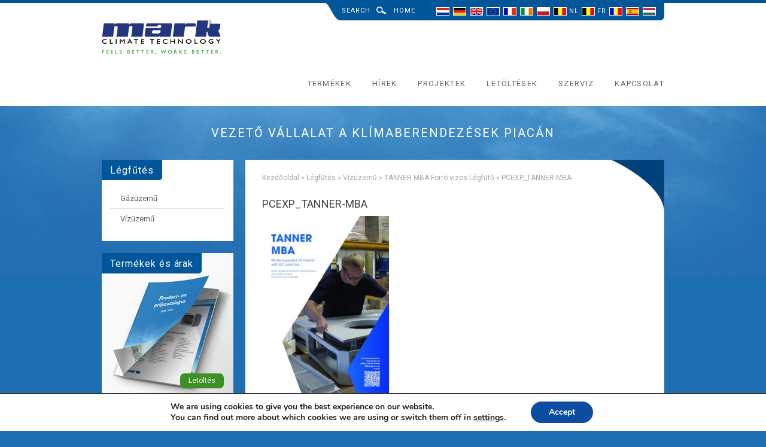

--- FILE ---
content_type: text/html; charset=UTF-8
request_url: https://www.markclimate.hu/legfutes/vizuzemu/tanner-mba/pcexp_tanner-mba/
body_size: 12185
content:
<!DOCTYPE html>
<html lang="en-US">
<head>
	<meta http-equiv="X-UA-Compatible" content="IE=edge,chrome=1">
	<meta charset="UTF-8" />
	<meta name="viewport" content="width=device-width, initial-scale=1">
	<meta name="google-site-verification" content="YN1ZQqf4z-YGs0ClKfD82ZEw92Pd-MGSeCVy9KClJkw" />
	
	<link rel="shortcut icon" href="https://www.markclimate.hu/wp-content/themes/mark-resp/favicon.ico?x60393" />
	<link rel="pingback" href="https://www.markclimate.hu/xmlrpc.php" />
	<title>PCEXP_TANNER-MBA - Mark Climate Technology</title>
	<meta name='robots' content='index, follow, max-image-preview:large, max-snippet:-1, max-video-preview:-1' />

	<!-- This site is optimized with the Yoast SEO plugin v19.13 - https://yoast.com/wordpress/plugins/seo/ -->
	<link rel="canonical" href="https://www.markclimate.hu/legfutes/vizuzemu/tanner-mba/pcexp_tanner-mba/" />
	<script type="application/ld+json" class="yoast-schema-graph">{"@context":"https://schema.org","@graph":[{"@type":"WebPage","@id":"https://www.markclimate.hu/legfutes/vizuzemu/tanner-mba/pcexp_tanner-mba/","url":"https://www.markclimate.hu/legfutes/vizuzemu/tanner-mba/pcexp_tanner-mba/","name":"PCEXP_TANNER-MBA - Mark Climate Technology","isPartOf":{"@id":"https://www.markclimate.hu/#website"},"primaryImageOfPage":{"@id":"https://www.markclimate.hu/legfutes/vizuzemu/tanner-mba/pcexp_tanner-mba/#primaryimage"},"image":{"@id":"https://www.markclimate.hu/legfutes/vizuzemu/tanner-mba/pcexp_tanner-mba/#primaryimage"},"thumbnailUrl":"https://www.markclimate.hu/wp-content/uploads/PCEXP_TANNER-MBA-pdf.jpg","datePublished":"2025-09-05T10:15:59+00:00","dateModified":"2025-09-05T10:15:59+00:00","breadcrumb":{"@id":"https://www.markclimate.hu/legfutes/vizuzemu/tanner-mba/pcexp_tanner-mba/#breadcrumb"},"inLanguage":"en-US","potentialAction":[{"@type":"ReadAction","target":["https://www.markclimate.hu/legfutes/vizuzemu/tanner-mba/pcexp_tanner-mba/"]}]},{"@type":"ImageObject","inLanguage":"en-US","@id":"https://www.markclimate.hu/legfutes/vizuzemu/tanner-mba/pcexp_tanner-mba/#primaryimage","url":"https://www.markclimate.hu/wp-content/uploads/PCEXP_TANNER-MBA-pdf.jpg","contentUrl":"https://www.markclimate.hu/wp-content/uploads/PCEXP_TANNER-MBA-pdf.jpg"},{"@type":"BreadcrumbList","@id":"https://www.markclimate.hu/legfutes/vizuzemu/tanner-mba/pcexp_tanner-mba/#breadcrumb","itemListElement":[{"@type":"ListItem","position":1,"name":"Kezdőoldal","item":"https://www.markclimate.hu/"},{"@type":"ListItem","position":2,"name":"Légfűtés","item":"https://www.markclimate.hu/legfutes/"},{"@type":"ListItem","position":3,"name":"Vízüzemű","item":"https://www.markclimate.hu/legfutes/vizuzemu/"},{"@type":"ListItem","position":4,"name":"TANNER MBA Forró vizes Légfűtő","item":"https://www.markclimate.hu/legfutes/vizuzemu/tanner-mba/"},{"@type":"ListItem","position":5,"name":"PCEXP_TANNER-MBA"}]},{"@type":"WebSite","@id":"https://www.markclimate.hu/#website","url":"https://www.markclimate.hu/","name":"Mark Climate Technology","description":"","publisher":{"@id":"https://www.markclimate.hu/#organization"},"potentialAction":[{"@type":"SearchAction","target":{"@type":"EntryPoint","urlTemplate":"https://www.markclimate.hu/?s={search_term_string}"},"query-input":"required name=search_term_string"}],"inLanguage":"en-US"},{"@type":"Organization","@id":"https://www.markclimate.hu/#organization","name":"Mark Climate Technology","url":"https://www.markclimate.hu/","logo":{"@type":"ImageObject","inLanguage":"en-US","@id":"https://www.markclimate.hu/#/schema/logo/image/","url":"https://www.markclimate.hu/wp-content/uploads/MCTslogan-rgb.png","contentUrl":"https://www.markclimate.hu/wp-content/uploads/MCTslogan-rgb.png","width":770,"height":218,"caption":"Mark Climate Technology"},"image":{"@id":"https://www.markclimate.hu/#/schema/logo/image/"}}]}</script>
	<!-- / Yoast SEO plugin. -->


<link rel='dns-prefetch' href='//fonts.googleapis.com' />
<link rel='dns-prefetch' href='//s.w.org' />
<script type="text/javascript">
window._wpemojiSettings = {"baseUrl":"https:\/\/s.w.org\/images\/core\/emoji\/13.1.0\/72x72\/","ext":".png","svgUrl":"https:\/\/s.w.org\/images\/core\/emoji\/13.1.0\/svg\/","svgExt":".svg","source":{"concatemoji":"https:\/\/www.markclimate.hu\/wp-includes\/js\/wp-emoji-release.min.js?ver=5.9.12"}};
/*! This file is auto-generated */
!function(e,a,t){var n,r,o,i=a.createElement("canvas"),p=i.getContext&&i.getContext("2d");function s(e,t){var a=String.fromCharCode;p.clearRect(0,0,i.width,i.height),p.fillText(a.apply(this,e),0,0);e=i.toDataURL();return p.clearRect(0,0,i.width,i.height),p.fillText(a.apply(this,t),0,0),e===i.toDataURL()}function c(e){var t=a.createElement("script");t.src=e,t.defer=t.type="text/javascript",a.getElementsByTagName("head")[0].appendChild(t)}for(o=Array("flag","emoji"),t.supports={everything:!0,everythingExceptFlag:!0},r=0;r<o.length;r++)t.supports[o[r]]=function(e){if(!p||!p.fillText)return!1;switch(p.textBaseline="top",p.font="600 32px Arial",e){case"flag":return s([127987,65039,8205,9895,65039],[127987,65039,8203,9895,65039])?!1:!s([55356,56826,55356,56819],[55356,56826,8203,55356,56819])&&!s([55356,57332,56128,56423,56128,56418,56128,56421,56128,56430,56128,56423,56128,56447],[55356,57332,8203,56128,56423,8203,56128,56418,8203,56128,56421,8203,56128,56430,8203,56128,56423,8203,56128,56447]);case"emoji":return!s([10084,65039,8205,55357,56613],[10084,65039,8203,55357,56613])}return!1}(o[r]),t.supports.everything=t.supports.everything&&t.supports[o[r]],"flag"!==o[r]&&(t.supports.everythingExceptFlag=t.supports.everythingExceptFlag&&t.supports[o[r]]);t.supports.everythingExceptFlag=t.supports.everythingExceptFlag&&!t.supports.flag,t.DOMReady=!1,t.readyCallback=function(){t.DOMReady=!0},t.supports.everything||(n=function(){t.readyCallback()},a.addEventListener?(a.addEventListener("DOMContentLoaded",n,!1),e.addEventListener("load",n,!1)):(e.attachEvent("onload",n),a.attachEvent("onreadystatechange",function(){"complete"===a.readyState&&t.readyCallback()})),(n=t.source||{}).concatemoji?c(n.concatemoji):n.wpemoji&&n.twemoji&&(c(n.twemoji),c(n.wpemoji)))}(window,document,window._wpemojiSettings);
</script>
<style type="text/css">
img.wp-smiley,
img.emoji {
	display: inline !important;
	border: none !important;
	box-shadow: none !important;
	height: 1em !important;
	width: 1em !important;
	margin: 0 0.07em !important;
	vertical-align: -0.1em !important;
	background: none !important;
	padding: 0 !important;
}
</style>
	<link rel='stylesheet' id='wp-block-library-css'  href='https://www.markclimate.hu/wp-includes/css/dist/block-library/style.min.css?x60393&amp;ver=5.9.12' type='text/css' media='all' />
<style id='global-styles-inline-css' type='text/css'>
body{--wp--preset--color--black: #000000;--wp--preset--color--cyan-bluish-gray: #abb8c3;--wp--preset--color--white: #ffffff;--wp--preset--color--pale-pink: #f78da7;--wp--preset--color--vivid-red: #cf2e2e;--wp--preset--color--luminous-vivid-orange: #ff6900;--wp--preset--color--luminous-vivid-amber: #fcb900;--wp--preset--color--light-green-cyan: #7bdcb5;--wp--preset--color--vivid-green-cyan: #00d084;--wp--preset--color--pale-cyan-blue: #8ed1fc;--wp--preset--color--vivid-cyan-blue: #0693e3;--wp--preset--color--vivid-purple: #9b51e0;--wp--preset--gradient--vivid-cyan-blue-to-vivid-purple: linear-gradient(135deg,rgba(6,147,227,1) 0%,rgb(155,81,224) 100%);--wp--preset--gradient--light-green-cyan-to-vivid-green-cyan: linear-gradient(135deg,rgb(122,220,180) 0%,rgb(0,208,130) 100%);--wp--preset--gradient--luminous-vivid-amber-to-luminous-vivid-orange: linear-gradient(135deg,rgba(252,185,0,1) 0%,rgba(255,105,0,1) 100%);--wp--preset--gradient--luminous-vivid-orange-to-vivid-red: linear-gradient(135deg,rgba(255,105,0,1) 0%,rgb(207,46,46) 100%);--wp--preset--gradient--very-light-gray-to-cyan-bluish-gray: linear-gradient(135deg,rgb(238,238,238) 0%,rgb(169,184,195) 100%);--wp--preset--gradient--cool-to-warm-spectrum: linear-gradient(135deg,rgb(74,234,220) 0%,rgb(151,120,209) 20%,rgb(207,42,186) 40%,rgb(238,44,130) 60%,rgb(251,105,98) 80%,rgb(254,248,76) 100%);--wp--preset--gradient--blush-light-purple: linear-gradient(135deg,rgb(255,206,236) 0%,rgb(152,150,240) 100%);--wp--preset--gradient--blush-bordeaux: linear-gradient(135deg,rgb(254,205,165) 0%,rgb(254,45,45) 50%,rgb(107,0,62) 100%);--wp--preset--gradient--luminous-dusk: linear-gradient(135deg,rgb(255,203,112) 0%,rgb(199,81,192) 50%,rgb(65,88,208) 100%);--wp--preset--gradient--pale-ocean: linear-gradient(135deg,rgb(255,245,203) 0%,rgb(182,227,212) 50%,rgb(51,167,181) 100%);--wp--preset--gradient--electric-grass: linear-gradient(135deg,rgb(202,248,128) 0%,rgb(113,206,126) 100%);--wp--preset--gradient--midnight: linear-gradient(135deg,rgb(2,3,129) 0%,rgb(40,116,252) 100%);--wp--preset--duotone--dark-grayscale: url('#wp-duotone-dark-grayscale');--wp--preset--duotone--grayscale: url('#wp-duotone-grayscale');--wp--preset--duotone--purple-yellow: url('#wp-duotone-purple-yellow');--wp--preset--duotone--blue-red: url('#wp-duotone-blue-red');--wp--preset--duotone--midnight: url('#wp-duotone-midnight');--wp--preset--duotone--magenta-yellow: url('#wp-duotone-magenta-yellow');--wp--preset--duotone--purple-green: url('#wp-duotone-purple-green');--wp--preset--duotone--blue-orange: url('#wp-duotone-blue-orange');--wp--preset--font-size--small: 13px;--wp--preset--font-size--medium: 20px;--wp--preset--font-size--large: 36px;--wp--preset--font-size--x-large: 42px;}.has-black-color{color: var(--wp--preset--color--black) !important;}.has-cyan-bluish-gray-color{color: var(--wp--preset--color--cyan-bluish-gray) !important;}.has-white-color{color: var(--wp--preset--color--white) !important;}.has-pale-pink-color{color: var(--wp--preset--color--pale-pink) !important;}.has-vivid-red-color{color: var(--wp--preset--color--vivid-red) !important;}.has-luminous-vivid-orange-color{color: var(--wp--preset--color--luminous-vivid-orange) !important;}.has-luminous-vivid-amber-color{color: var(--wp--preset--color--luminous-vivid-amber) !important;}.has-light-green-cyan-color{color: var(--wp--preset--color--light-green-cyan) !important;}.has-vivid-green-cyan-color{color: var(--wp--preset--color--vivid-green-cyan) !important;}.has-pale-cyan-blue-color{color: var(--wp--preset--color--pale-cyan-blue) !important;}.has-vivid-cyan-blue-color{color: var(--wp--preset--color--vivid-cyan-blue) !important;}.has-vivid-purple-color{color: var(--wp--preset--color--vivid-purple) !important;}.has-black-background-color{background-color: var(--wp--preset--color--black) !important;}.has-cyan-bluish-gray-background-color{background-color: var(--wp--preset--color--cyan-bluish-gray) !important;}.has-white-background-color{background-color: var(--wp--preset--color--white) !important;}.has-pale-pink-background-color{background-color: var(--wp--preset--color--pale-pink) !important;}.has-vivid-red-background-color{background-color: var(--wp--preset--color--vivid-red) !important;}.has-luminous-vivid-orange-background-color{background-color: var(--wp--preset--color--luminous-vivid-orange) !important;}.has-luminous-vivid-amber-background-color{background-color: var(--wp--preset--color--luminous-vivid-amber) !important;}.has-light-green-cyan-background-color{background-color: var(--wp--preset--color--light-green-cyan) !important;}.has-vivid-green-cyan-background-color{background-color: var(--wp--preset--color--vivid-green-cyan) !important;}.has-pale-cyan-blue-background-color{background-color: var(--wp--preset--color--pale-cyan-blue) !important;}.has-vivid-cyan-blue-background-color{background-color: var(--wp--preset--color--vivid-cyan-blue) !important;}.has-vivid-purple-background-color{background-color: var(--wp--preset--color--vivid-purple) !important;}.has-black-border-color{border-color: var(--wp--preset--color--black) !important;}.has-cyan-bluish-gray-border-color{border-color: var(--wp--preset--color--cyan-bluish-gray) !important;}.has-white-border-color{border-color: var(--wp--preset--color--white) !important;}.has-pale-pink-border-color{border-color: var(--wp--preset--color--pale-pink) !important;}.has-vivid-red-border-color{border-color: var(--wp--preset--color--vivid-red) !important;}.has-luminous-vivid-orange-border-color{border-color: var(--wp--preset--color--luminous-vivid-orange) !important;}.has-luminous-vivid-amber-border-color{border-color: var(--wp--preset--color--luminous-vivid-amber) !important;}.has-light-green-cyan-border-color{border-color: var(--wp--preset--color--light-green-cyan) !important;}.has-vivid-green-cyan-border-color{border-color: var(--wp--preset--color--vivid-green-cyan) !important;}.has-pale-cyan-blue-border-color{border-color: var(--wp--preset--color--pale-cyan-blue) !important;}.has-vivid-cyan-blue-border-color{border-color: var(--wp--preset--color--vivid-cyan-blue) !important;}.has-vivid-purple-border-color{border-color: var(--wp--preset--color--vivid-purple) !important;}.has-vivid-cyan-blue-to-vivid-purple-gradient-background{background: var(--wp--preset--gradient--vivid-cyan-blue-to-vivid-purple) !important;}.has-light-green-cyan-to-vivid-green-cyan-gradient-background{background: var(--wp--preset--gradient--light-green-cyan-to-vivid-green-cyan) !important;}.has-luminous-vivid-amber-to-luminous-vivid-orange-gradient-background{background: var(--wp--preset--gradient--luminous-vivid-amber-to-luminous-vivid-orange) !important;}.has-luminous-vivid-orange-to-vivid-red-gradient-background{background: var(--wp--preset--gradient--luminous-vivid-orange-to-vivid-red) !important;}.has-very-light-gray-to-cyan-bluish-gray-gradient-background{background: var(--wp--preset--gradient--very-light-gray-to-cyan-bluish-gray) !important;}.has-cool-to-warm-spectrum-gradient-background{background: var(--wp--preset--gradient--cool-to-warm-spectrum) !important;}.has-blush-light-purple-gradient-background{background: var(--wp--preset--gradient--blush-light-purple) !important;}.has-blush-bordeaux-gradient-background{background: var(--wp--preset--gradient--blush-bordeaux) !important;}.has-luminous-dusk-gradient-background{background: var(--wp--preset--gradient--luminous-dusk) !important;}.has-pale-ocean-gradient-background{background: var(--wp--preset--gradient--pale-ocean) !important;}.has-electric-grass-gradient-background{background: var(--wp--preset--gradient--electric-grass) !important;}.has-midnight-gradient-background{background: var(--wp--preset--gradient--midnight) !important;}.has-small-font-size{font-size: var(--wp--preset--font-size--small) !important;}.has-medium-font-size{font-size: var(--wp--preset--font-size--medium) !important;}.has-large-font-size{font-size: var(--wp--preset--font-size--large) !important;}.has-x-large-font-size{font-size: var(--wp--preset--font-size--x-large) !important;}
</style>
<link rel='stylesheet' id='contact-form-7-css'  href='https://www.markclimate.hu/wp-content/plugins/contact-form-7/includes/css/styles.css?x60393&amp;ver=5.6.4' type='text/css' media='all' />
<link rel='stylesheet' id='wpcf7-redirect-script-frontend-css'  href='https://www.markclimate.hu/wp-content/plugins/wpcf7-redirect/build/assets/frontend-script.css?x60393&amp;ver=2c532d7e2be36f6af233' type='text/css' media='all' />
<link rel='stylesheet' id='source-sans-css'  href='https://fonts.googleapis.com/css?family=Source+Sans+Pro&#038;ver=5.9.12' type='text/css' media='all' />
<link rel='stylesheet' id='roboto-css'  href='https://fonts.googleapis.com/css?family=Roboto%3A400%2C400italic%2C500%2C500italic&#038;ver=5.9.12' type='text/css' media='all' />
<link rel='stylesheet' id='normalize-css'  href='https://www.markclimate.hu/wp-content/themes/mark-resp/css/normalize.css?x60393&amp;ver=5.9.12' type='text/css' media='all' />
<link rel='stylesheet' id='style-css'  href='https://www.markclimate.hu/wp-content/themes/mark-resp/style.css?x60393&amp;ver=5.9.12' type='text/css' media='all' />
<link rel='stylesheet' id='fancybox-css'  href='https://www.markclimate.hu/wp-content/plugins/easy-fancybox/fancybox/1.5.4/jquery.fancybox.min.css?x60393&amp;ver=5.9.12' type='text/css' media='screen' />
<link rel='stylesheet' id='gdpr_cc_addon_frontend-css'  href='https://www.markclimate.hu/wp-content/plugins/gdpr-cookie-compliance-addon/assets/css/gdpr_cc_addon.css?x60393&amp;ver=2.1.1' type='text/css' media='all' />
<link rel='stylesheet' id='moove_gdpr_frontend-css'  href='https://www.markclimate.hu/wp-content/plugins/gdpr-cookie-compliance/dist/styles/gdpr-main.css?x60393&amp;ver=5.0.9' type='text/css' media='all' />
<style id='moove_gdpr_frontend-inline-css' type='text/css'>
#moove_gdpr_cookie_modal,#moove_gdpr_cookie_info_bar,.gdpr_cookie_settings_shortcode_content{font-family:&#039;Nunito&#039;,sans-serif}#moove_gdpr_save_popup_settings_button{background-color:#373737;color:#fff}#moove_gdpr_save_popup_settings_button:hover{background-color:#000}#moove_gdpr_cookie_info_bar .moove-gdpr-info-bar-container .moove-gdpr-info-bar-content a.mgbutton,#moove_gdpr_cookie_info_bar .moove-gdpr-info-bar-container .moove-gdpr-info-bar-content button.mgbutton{background-color:#0c4da2}#moove_gdpr_cookie_modal .moove-gdpr-modal-content .moove-gdpr-modal-footer-content .moove-gdpr-button-holder a.mgbutton,#moove_gdpr_cookie_modal .moove-gdpr-modal-content .moove-gdpr-modal-footer-content .moove-gdpr-button-holder button.mgbutton,.gdpr_cookie_settings_shortcode_content .gdpr-shr-button.button-green{background-color:#0c4da2;border-color:#0c4da2}#moove_gdpr_cookie_modal .moove-gdpr-modal-content .moove-gdpr-modal-footer-content .moove-gdpr-button-holder a.mgbutton:hover,#moove_gdpr_cookie_modal .moove-gdpr-modal-content .moove-gdpr-modal-footer-content .moove-gdpr-button-holder button.mgbutton:hover,.gdpr_cookie_settings_shortcode_content .gdpr-shr-button.button-green:hover{background-color:#fff;color:#0c4da2}#moove_gdpr_cookie_modal .moove-gdpr-modal-content .moove-gdpr-modal-close i,#moove_gdpr_cookie_modal .moove-gdpr-modal-content .moove-gdpr-modal-close span.gdpr-icon{background-color:#0c4da2;border:1px solid #0c4da2}#moove_gdpr_cookie_info_bar span.moove-gdpr-infobar-allow-all.focus-g,#moove_gdpr_cookie_info_bar span.moove-gdpr-infobar-allow-all:focus,#moove_gdpr_cookie_info_bar button.moove-gdpr-infobar-allow-all.focus-g,#moove_gdpr_cookie_info_bar button.moove-gdpr-infobar-allow-all:focus,#moove_gdpr_cookie_info_bar span.moove-gdpr-infobar-reject-btn.focus-g,#moove_gdpr_cookie_info_bar span.moove-gdpr-infobar-reject-btn:focus,#moove_gdpr_cookie_info_bar button.moove-gdpr-infobar-reject-btn.focus-g,#moove_gdpr_cookie_info_bar button.moove-gdpr-infobar-reject-btn:focus,#moove_gdpr_cookie_info_bar span.change-settings-button.focus-g,#moove_gdpr_cookie_info_bar span.change-settings-button:focus,#moove_gdpr_cookie_info_bar button.change-settings-button.focus-g,#moove_gdpr_cookie_info_bar button.change-settings-button:focus{-webkit-box-shadow:0 0 1px 3px #0c4da2;-moz-box-shadow:0 0 1px 3px #0c4da2;box-shadow:0 0 1px 3px #0c4da2}#moove_gdpr_cookie_modal .moove-gdpr-modal-content .moove-gdpr-modal-close i:hover,#moove_gdpr_cookie_modal .moove-gdpr-modal-content .moove-gdpr-modal-close span.gdpr-icon:hover,#moove_gdpr_cookie_info_bar span[data-href]>u.change-settings-button{color:#0c4da2}#moove_gdpr_cookie_modal .moove-gdpr-modal-content .moove-gdpr-modal-left-content #moove-gdpr-menu li.menu-item-selected a span.gdpr-icon,#moove_gdpr_cookie_modal .moove-gdpr-modal-content .moove-gdpr-modal-left-content #moove-gdpr-menu li.menu-item-selected button span.gdpr-icon{color:inherit}#moove_gdpr_cookie_modal .moove-gdpr-modal-content .moove-gdpr-modal-left-content #moove-gdpr-menu li a span.gdpr-icon,#moove_gdpr_cookie_modal .moove-gdpr-modal-content .moove-gdpr-modal-left-content #moove-gdpr-menu li button span.gdpr-icon{color:inherit}#moove_gdpr_cookie_modal .gdpr-acc-link{line-height:0;font-size:0;color:transparent;position:absolute}#moove_gdpr_cookie_modal .moove-gdpr-modal-content .moove-gdpr-modal-close:hover i,#moove_gdpr_cookie_modal .moove-gdpr-modal-content .moove-gdpr-modal-left-content #moove-gdpr-menu li a,#moove_gdpr_cookie_modal .moove-gdpr-modal-content .moove-gdpr-modal-left-content #moove-gdpr-menu li button,#moove_gdpr_cookie_modal .moove-gdpr-modal-content .moove-gdpr-modal-left-content #moove-gdpr-menu li button i,#moove_gdpr_cookie_modal .moove-gdpr-modal-content .moove-gdpr-modal-left-content #moove-gdpr-menu li a i,#moove_gdpr_cookie_modal .moove-gdpr-modal-content .moove-gdpr-tab-main .moove-gdpr-tab-main-content a:hover,#moove_gdpr_cookie_info_bar.moove-gdpr-dark-scheme .moove-gdpr-info-bar-container .moove-gdpr-info-bar-content a.mgbutton:hover,#moove_gdpr_cookie_info_bar.moove-gdpr-dark-scheme .moove-gdpr-info-bar-container .moove-gdpr-info-bar-content button.mgbutton:hover,#moove_gdpr_cookie_info_bar.moove-gdpr-dark-scheme .moove-gdpr-info-bar-container .moove-gdpr-info-bar-content a:hover,#moove_gdpr_cookie_info_bar.moove-gdpr-dark-scheme .moove-gdpr-info-bar-container .moove-gdpr-info-bar-content button:hover,#moove_gdpr_cookie_info_bar.moove-gdpr-dark-scheme .moove-gdpr-info-bar-container .moove-gdpr-info-bar-content span.change-settings-button:hover,#moove_gdpr_cookie_info_bar.moove-gdpr-dark-scheme .moove-gdpr-info-bar-container .moove-gdpr-info-bar-content button.change-settings-button:hover,#moove_gdpr_cookie_info_bar.moove-gdpr-dark-scheme .moove-gdpr-info-bar-container .moove-gdpr-info-bar-content u.change-settings-button:hover,#moove_gdpr_cookie_info_bar span[data-href]>u.change-settings-button,#moove_gdpr_cookie_info_bar.moove-gdpr-dark-scheme .moove-gdpr-info-bar-container .moove-gdpr-info-bar-content a.mgbutton.focus-g,#moove_gdpr_cookie_info_bar.moove-gdpr-dark-scheme .moove-gdpr-info-bar-container .moove-gdpr-info-bar-content button.mgbutton.focus-g,#moove_gdpr_cookie_info_bar.moove-gdpr-dark-scheme .moove-gdpr-info-bar-container .moove-gdpr-info-bar-content a.focus-g,#moove_gdpr_cookie_info_bar.moove-gdpr-dark-scheme .moove-gdpr-info-bar-container .moove-gdpr-info-bar-content button.focus-g,#moove_gdpr_cookie_info_bar.moove-gdpr-dark-scheme .moove-gdpr-info-bar-container .moove-gdpr-info-bar-content a.mgbutton:focus,#moove_gdpr_cookie_info_bar.moove-gdpr-dark-scheme .moove-gdpr-info-bar-container .moove-gdpr-info-bar-content button.mgbutton:focus,#moove_gdpr_cookie_info_bar.moove-gdpr-dark-scheme .moove-gdpr-info-bar-container .moove-gdpr-info-bar-content a:focus,#moove_gdpr_cookie_info_bar.moove-gdpr-dark-scheme .moove-gdpr-info-bar-container .moove-gdpr-info-bar-content button:focus,#moove_gdpr_cookie_info_bar.moove-gdpr-dark-scheme .moove-gdpr-info-bar-container .moove-gdpr-info-bar-content span.change-settings-button.focus-g,span.change-settings-button:focus,button.change-settings-button.focus-g,button.change-settings-button:focus,#moove_gdpr_cookie_info_bar.moove-gdpr-dark-scheme .moove-gdpr-info-bar-container .moove-gdpr-info-bar-content u.change-settings-button.focus-g,#moove_gdpr_cookie_info_bar.moove-gdpr-dark-scheme .moove-gdpr-info-bar-container .moove-gdpr-info-bar-content u.change-settings-button:focus{color:#0c4da2}#moove_gdpr_cookie_modal .moove-gdpr-branding.focus-g span,#moove_gdpr_cookie_modal .moove-gdpr-modal-content .moove-gdpr-tab-main a.focus-g,#moove_gdpr_cookie_modal .moove-gdpr-modal-content .moove-gdpr-tab-main .gdpr-cd-details-toggle.focus-g{color:#0c4da2}#moove_gdpr_cookie_modal.gdpr_lightbox-hide{display:none}#moove_gdpr_cookie_info_bar.gdpr-full-screen-infobar .moove-gdpr-info-bar-container .moove-gdpr-info-bar-content .moove-gdpr-cookie-notice p a{color:#0c4da2!important}
</style>
<script type='text/javascript' src='https://www.markclimate.hu/wp-includes/js/jquery/jquery.min.js?x60393&amp;ver=3.6.0' id='jquery-core-js'></script>
<script type='text/javascript' src='https://www.markclimate.hu/wp-includes/js/jquery/jquery-migrate.min.js?x60393&amp;ver=3.3.2' id='jquery-migrate-js'></script>
<script type='text/javascript' src='https://www.markclimate.hu/wp-content/themes/mark-resp/js/jquery.bxslider.js?x60393&amp;ver=5.9.12' id='bxslider-js'></script>
<script type='text/javascript' src='https://www.markclimate.hu/wp-content/themes/mark-resp/js/jquery.localscroll-1.2.7-min.js?x60393&amp;ver=5.9.12' id='lscroll-js'></script>
<script type='text/javascript' src='https://www.markclimate.hu/wp-content/themes/mark-resp/js/functions.js?x60393&amp;ver=5.9.12' id='functions-js'></script>
<link rel="https://api.w.org/" href="https://www.markclimate.hu/wp-json/" /><link rel="alternate" type="application/json" href="https://www.markclimate.hu/wp-json/wp/v2/media/7514" /><link rel="EditURI" type="application/rsd+xml" title="RSD" href="https://www.markclimate.hu/xmlrpc.php?rsd" />
<link rel="wlwmanifest" type="application/wlwmanifest+xml" href="https://www.markclimate.hu/wp-includes/wlwmanifest.xml" /> 
<link rel='shortlink' href='https://www.markclimate.hu/?p=7514' />
<link rel="alternate" type="application/json+oembed" href="https://www.markclimate.hu/wp-json/oembed/1.0/embed?url=https%3A%2F%2Fwww.markclimate.hu%2Flegfutes%2Fvizuzemu%2Ftanner-mba%2Fpcexp_tanner-mba%2F" />
<link rel="alternate" type="text/xml+oembed" href="https://www.markclimate.hu/wp-json/oembed/1.0/embed?url=https%3A%2F%2Fwww.markclimate.hu%2Flegfutes%2Fvizuzemu%2Ftanner-mba%2Fpcexp_tanner-mba%2F&#038;format=xml" />
<script type='text/javascript'>
/* <![CDATA[ */
// Comprehensive Google Map plugin v9.1.2
var CGMPGlobal = {"ajaxurl":"https:\/\/www.markclimate.hu\/wp-admin\/admin-ajax.php","noBubbleDescriptionProvided":"No description provided","geoValidationClientRevalidate":"REVALIDATE","cssHref":"https:\/\/www.markclimate.hu\/wp-content\/plugins\/comprehensive-google-map-plugin\/style.css?ver=9.1.2","language":"en","customMarkersUri":"https:\/\/www.markclimate.hu\/wp-content\/plugins\/comprehensive-google-map-plugin\/assets\/css\/images\/markers\/","kml":"[TITLE] [MSG] ([STATUS])","kmlDocInvalid":"The KML file is not a valid KML, KMZ or GeoRSS document.","kmlFetchError":"The KML file could not be fetched.","kmlLimits":"The KML file exceeds the feature limits of KmlLayer.","kmlNotFound":"The KML file could not be found. Most likely it is an invalid URL, or the document is not publicly available.","kmlRequestInvalid":"The KmlLayer is invalid.","kmlTimedOut":"The KML file could not be loaded within a reasonable amount of time.","kmlTooLarge":"The KML file exceeds the file size limits of KmlLayer.","kmlUnknown":"The KML file failed to load for an unknown reason.","address":"Address","streetView":"Street View","directions":"Directions","toHere":"To here","fromHere":"From here","mapFillViewport":"false","timestamp":"b00f94c523","ajaxCacheMapAction":"cgmp_ajax_cache_map_action","sep":"{}"}
/* ]]> */
</script>
<!--[if lt IE 9]><script src="https://html5shim.googlecode.com/svn/trunk/html5.js"></script><![endif]--><style>.block.ban { background-image: url(https://www.markclimate.hu/wp-content/uploads/mdvbluebanner.png) }</style><style>.block.broch { background-image: url(https://www.markclimate.hu/wp-content/uploads/2012/03/broch.jpg); }</style><style>.video.video-1 { background-image: url(https://www.markclimate.hu/wp-content/uploads/2012/03/tumpnail-video-1.png); }</style><style>.video.video-2 { background-image: url(https://www.markclimate.hu/wp-content/uploads/mark-ahus.png); }</style></head>
<body class="attachment attachment-template-default attachmentid-7514 attachment-pdf">

<div class="band header">
	<header class="container clearfix">
		<div class="top">
			<div class="inner">
				<form action="/">
					<span id="search-label">Search</span>
					<div id="input-wrap">
				    	<input type="text" id="s" name="s" placeholder="Search...">
			    	</div>
			    	<input type="submit" id="search" value="Search" >
			    </form>
				<ul id="menu-top-menu" class="futura-medium"><li id="menu-item-3702" class="menu-item menu-item-type-post_type menu-item-object-page menu-item-home menu-item-3702"><a href="https://www.markclimate.hu/">Home</a></li>
</ul>			    <span id="language" class="futura-medium">Language</span>
			    <div id="language-select"><div class="clearfix"><a class="item-1 nl" href="https://www.mark.nl" title="Mark Klimaattechniek - NL"><img src="https://www.mark.nl/region/img/nl.jpg" alt="Mark Klimaattechniek - NL" /></a><a class="item-2 de" href="https://www.mark.de" title="Mark Innovative Hallenheizung - DE"><img src="https://www.mark.nl/region/img/de.jpg" alt="Mark Innovative Hallenheizung - DE" /></a><a class="item-3 en" href="https://www.markclimate.co.uk" title="Mark Climate Technology - United Kingdom"><img src="https://www.mark.nl/region/img/en.jpg" alt="Mark Climate Technology - United Kingdom" /></a><a class="item-1 eu" href="https://www.markclimate.com" title="Mark Climate Technology - International"><img src="https://www.mark.nl/region/img/eu.jpg" alt="Mark Climate Technology - International" /></a><a class="item-2 fr" href="https://www.markclimate.fr" title="Mark Génie Climatique - FR"><img src="https://www.mark.nl/region/img/fr.jpg" alt="Mark Génie Climatique - FR" /></a><a class="item-3 ir" href="https://www.markeire.com" title="Mark Climate Technology - IR"><img src="https://www.mark.nl/region/img/ir.jpg" alt="Mark Climate Technology - IR" /></a><a class="item-1 pl" href="https://www.markpolska.pl" title="Mark Climate Technology - PL"><img src="https://www.mark.nl/region/img/pl.jpg" alt="Mark Climate Technology - PL" /></a><a class="item-2 be nl" href="https://www.markclimate.be" title="Mark Génie Climatique - BE"><img src="https://www.mark.nl/region/img/be.jpg" alt="Mark Génie Climatique - BE" /><span class="lang-label">NL</span></a><a class="item-3 be fr" href="https://fr.markclimate.be" title="Mark Génie Climatique - FR"><img src="https://www.mark.nl/region/img/be.jpg" alt="Mark Génie Climatique - FR" /><span class="lang-label">FR</span></a><a class="item-1 ro" href="https://www.markclimate.ro" title="Mark Tehnologia Climatizarii - RO"><img src="https://www.mark.nl/region/img/ro.jpg" alt="Mark Tehnologia Climatizarii - RO" /></a><a class="item-2 es" href="https://www.markclimate.es" title="Mark Tecnología en Climatización - ES"><img src="https://www.mark.nl/region/img/es.jpg" alt="Mark Tecnología en Climatización - ES" /></a><a class="item-3 hu cur-lang" href="https://www.markclimate.hu" title="Mark Climate Technology - Hungary"><img src="https://www.mark.nl/region/img/hu.jpg" alt="Mark Climate Technology - Hungary" /></a></div></div>		    </div>
	    </div>
		<a class="logo" title="Mark Climate Technology" href="https://www.markclimate.hu">
			<img src="https://www.markclimate.hu/wp-content/themes/mark-resp/images/logo2.png?x60393" alt="Mark Climate Technology">
			
		</a>
		<div class="mobile-menu">
			<span class="futura-medium">Menu</span>
			<button id="switch">
				<span></span>
				<span></span>
				<span></span>
			</button>
		</div>
		<nav>
		<ul id="menu-main" class="futura-heavy"><li id="menu-item-1286" class="menu-item menu-item-type-post_type menu-item-object-page menu-item-1286"><a title="Products" href="https://www.markclimate.hu/termekek/">Termékek</a></li>
<li id="menu-item-141" class="menu-item menu-item-type-post_type menu-item-object-page menu-item-141"><a title="News" href="https://www.markclimate.hu/hirek/">Hírek</a></li>
<li id="menu-item-3777" class="menu-item menu-item-type-post_type menu-item-object-page menu-item-3777"><a href="https://www.markclimate.hu/projektek/">Projektek</a></li>
<li id="menu-item-139" class="menu-item menu-item-type-post_type menu-item-object-page menu-item-139"><a title="Downloads" href="https://www.markclimate.hu/letoltesek/">Letöltések</a></li>
<li id="menu-item-142" class="menu-item menu-item-type-post_type menu-item-object-page menu-item-142"><a title="Service" href="https://www.markclimate.hu/szerviz/">Szerviz</a></li>
<li id="menu-item-138" class="menu-item menu-item-type-post_type menu-item-object-page menu-item-138"><a title="Contact" href="https://www.markclimate.hu/kapcsolat/">Kapcsolat</a></li>
</ul>		</nav>
	</header>
</div>
<div class="band main">	 
	<div class="container markt">
		<span class="futura-medium">VEZETŐ VÁLLALAT A </span>
		<span class="futura-heavy">KLÍMABERENDEZÉSEK PIACÁN</span>
	</div>
<div class="container content">
	<div class="columns">
		<div class="col-large">
			<p id="breadcrumbs"><span><span><a href="https://www.markclimate.hu/">Kezdőoldal</a></span> » <span><a href="https://www.markclimate.hu/legfutes/">Légfűtés</a></span> » <span><a href="https://www.markclimate.hu/legfutes/vizuzemu/">Vízüzemű</a></span> » <span><a href="https://www.markclimate.hu/legfutes/vizuzemu/tanner-mba/">TANNER MBA Forró vizes Légfűtő</a></span> » <span class="breadcrumb_last" aria-current="page">PCEXP_TANNER-MBA</span></span></p>			<article>
				<h1>PCEXP_TANNER-MBA</h1><p class="attachment"><a href='https://www.markclimate.hu/wp-content/uploads/PCEXP_TANNER-MBA.pdf?x60393'><img width="212" height="300" src="https://www.markclimate.hu/wp-content/uploads/PCEXP_TANNER-MBA-pdf-212x300.jpg?x60393" class="attachment-medium size-medium" alt="" loading="lazy" /></a></p>
<div class="clear"></div>			</article>
					</div>
		<div class="col-small">
	<aside>	
	<section class="block sub"><span class='block-title futura-medium'><a href='https://www.markclimate.hu/legfutes/'>Légfűtés</a></span><div class="inner"><ul><li class="page_item page-item-32 page_item_has_children"><a href="https://www.markclimate.hu/legfutes/gazuzemu/">Gázüzemű</a></li>
<li class="page_item page-item-34 page_item_has_children current_page_ancestor"><a href="https://www.markclimate.hu/legfutes/vizuzemu/">Vízüzemű</a></li>
</ul></div></section><section class="block small broch">
	<span class='block-title futura-medium'>Termékek és árak</span><a class='btn green' href='https://www.markclimate.hu/wp-content/uploads/PCEXP2024.pdf?x60393' title='Letöltés' target="_blank">Letöltés</a></section><section class="block news">
	<span class='block-title futura-medium'>Híreink</span>	<div class="inner">
	<div class="item"><span class="date">9-3-2017</span><a title="Tanner MDA most már az EC-ventilátorral is" href="https://www.markclimate.hu/tanner-mda-most-mar-az-ec-ventilatorral-is/">Tanner MDA most már az EC-ventilátorral is</a></div><div class="item"><span class="date">17-10-2016</span><a title="A Mark Infra sugárzó fűtőberendezés felújítva" href="https://www.markclimate.hu/a-mark-infra-sugarzo-futoberendezes-felujitva/">A Mark Infra sugárzó fűtőberendezés felújítva</a></div>	</div>
	<a class='btn' href='/hirek' title='Tovább'>Tovább</a></section>	</aside>
</div>	</div>
</div>

</div> <!-- main -->
<div class="band footer">
	<div class="band">
		<div class="container clearfix">
			<a class="logo" title="Mark Climate Technology" href="https://www.markclimate.hu">
				<img src="https://www.markclimate.hu/wp-content/themes/mark-resp/images/logo-footer.png?x60393" alt="Mark Climate Technology">
			</a>
			<div class="logos"></div>
		</div>
	</div>
	<footer class="container clearfix">
		<div class="footer-menu"><span class='futura-heavy'>Termékek</span><ul id="menu-termekek" class="menu"><li id="menu-item-1288" class="menu-item menu-item-type-post_type menu-item-object-page menu-item-1288"><a title="Air heating products" href="https://www.markclimate.hu/legfutes/">Légfűtés</a></li>
<li id="menu-item-1294" class="menu-item menu-item-type-post_type menu-item-object-page menu-item-1294"><a title="Radiant heating" href="https://www.markclimate.hu/sugarzo-futes/">Sugárzó fűtés</a></li>
<li id="menu-item-1291" class="menu-item menu-item-type-post_type menu-item-object-page menu-item-1291"><a title="Air conditioning" href="https://www.markclimate.hu/legkondicionalas/">Légkondicionálás</a></li>
<li id="menu-item-1296" class="menu-item menu-item-type-post_type menu-item-object-page menu-item-1296"><a title="Ventilation and recirculation equipment" href="https://www.markclimate.hu/legkevero-es-keringeto-berendezesek/">Légkeverő és keringető berendezések</a></li>
<li id="menu-item-1575" class="menu-item menu-item-type-post_type menu-item-object-page menu-item-1575"><a title="Supply air systems" href="https://www.markclimate.hu/legkondicionalas/levegopotlo-rendszerek/">Levegőpótló rendszerek</a></li>
<li id="menu-item-6535" class="menu-item menu-item-type-custom menu-item-object-custom menu-item-6535"><a href="/bender">Hidraulikus csőhajlító gépek</a></li>
<li id="menu-item-1292" class="menu-item menu-item-type-post_type menu-item-object-page menu-item-1292"><a title="Controllers/Switches" href="https://www.markclimate.hu/szabalyzokkapcsolok/">Szabályzók/kapcsolók</a></li>
<li id="menu-item-1293" class="menu-item menu-item-type-post_type menu-item-object-page menu-item-1293"><a title="Control panels" href="https://www.markclimate.hu/vezerlopanelek/">Vezérlőpanelek</a></li>
<li id="menu-item-1295" class="menu-item menu-item-type-post_type menu-item-object-page menu-item-1295"><a title="Thermostats and time switches" href="https://www.markclimate.hu/termosztatok-es-idozitett-kapcsolok/">Termosztátok és időzített kapcsolók</a></li>
</ul></div><div class="footer-menu"><span class='futura-heavy'>Oldalak</span><ul id="menu-oldalak" class="menu"><li id="menu-item-1298" class="menu-item menu-item-type-post_type menu-item-object-page menu-item-1298"><a title="Producten" href="https://www.markclimate.hu/termekek/">Termékek</a></li>
<li id="menu-item-1304" class="menu-item menu-item-type-post_type menu-item-object-page menu-item-1304"><a title="Nieuws" href="https://www.markclimate.hu/hirek/">Hírek</a></li>
<li id="menu-item-1302" class="menu-item menu-item-type-post_type menu-item-object-page menu-item-1302"><a title="Acties" href="https://www.markclimate.hu/?page_id=118">Akciók</a></li>
<li id="menu-item-1299" class="menu-item menu-item-type-post_type menu-item-object-page menu-item-1299"><a title="Downloads" href="https://www.markclimate.hu/letoltesek/">Letöltések</a></li>
<li id="menu-item-1297" class="menu-item menu-item-type-post_type menu-item-object-page menu-item-1297"><a title="Service" href="https://www.markclimate.hu/szerviz/">Szerviz</a></li>
<li id="menu-item-1301" class="menu-item menu-item-type-post_type menu-item-object-page menu-item-1301"><a title="Contact" href="https://www.markclimate.hu/kapcsolat/">Kapcsolat</a></li>
</ul></div>		<div class="footer-menu">
			<span class="futura-heavy">Kapcsolat</span>
			<p>
				Mark SRL Romania<br/>
				Str. Kos Karoly nr. 1 A<br/>
				540297 Targu Mures<br/>
				Tel: <a href="tel:0040265266332">+40 (0)265-266.332</a>
				Fax: +40 (0)265-266.332<br/>
				E-mail: <a href="mailto:o&#102;&#102;ic&#101;&#64;mar&#107;r&#111;&#109;a&#110;ia&#46;&#114;&#111;" title="&#111;ffi&#99;&#101;&#64;mark&#114;o&#109;a&#110;&#105;a&#46;&#114;o">off&#105;&#99;e&#64;mar&#107;roma&#110;ia&#46;r&#111;</a>
			</p>
		</div>
	</footer>
</div>
<div class="band">
	<div class="container">
		<p class="futura-medium">&copy; Mark 2026 | <a href="/felelossegi-nyilatkozat/">Felelősségi nyilatkozat</a> | <a href="/szallitasi-feltetelek/">Szállítási feltételek</a> | <a href="http://newsnet.markclimate.com/" target="_blank">Newsnet</a> | <a href="/#gdpr_cookie_modal">Cookies</a></p>
	</div>
</div>
	<!--copyscapeskip-->
	<aside id="moove_gdpr_cookie_info_bar" class="moove-gdpr-info-bar-hidden moove-gdpr-align-center moove-gdpr-light-scheme gdpr_infobar_postion_bottom" aria-label="GDPR Cookie Banner" style="display: none;">
	<div class="moove-gdpr-info-bar-container">
		<div class="moove-gdpr-info-bar-content">
		
<div class="moove-gdpr-cookie-notice">
  <p>We are using cookies to give you the best experience on our website.</p>
<p>You can find out more about which cookies we are using or switch them off in <button  aria-haspopup="true" data-href="#moove_gdpr_cookie_modal" class="change-settings-button">settings</button>.</p>
</div>
<!--  .moove-gdpr-cookie-notice -->
		
<div class="moove-gdpr-button-holder">
			<button class="mgbutton moove-gdpr-infobar-allow-all gdpr-fbo-0" aria-label="Accept" >Accept</button>
		</div>
<!--  .button-container -->
		</div>
		<!-- moove-gdpr-info-bar-content -->
	</div>
	<!-- moove-gdpr-info-bar-container -->
	</aside>
	<!-- #moove_gdpr_cookie_info_bar -->
	<!--/copyscapeskip-->
<script type='text/javascript' src='https://www.markclimate.hu/wp-content/plugins/contact-form-7/includes/swv/js/index.js?x60393&amp;ver=5.6.4' id='swv-js'></script>
<script type='text/javascript' id='contact-form-7-js-extra'>
/* <![CDATA[ */
var wpcf7 = {"api":{"root":"https:\/\/www.markclimate.hu\/wp-json\/","namespace":"contact-form-7\/v1"},"cached":"1"};
/* ]]> */
</script>
<script type='text/javascript' src='https://www.markclimate.hu/wp-content/plugins/contact-form-7/includes/js/index.js?x60393&amp;ver=5.6.4' id='contact-form-7-js'></script>
<script type='text/javascript' id='wpcf7-redirect-script-js-extra'>
/* <![CDATA[ */
var wpcf7r = {"ajax_url":"https:\/\/www.markclimate.hu\/wp-admin\/admin-ajax.php"};
/* ]]> */
</script>
<script type='text/javascript' src='https://www.markclimate.hu/wp-content/plugins/wpcf7-redirect/build/assets/frontend-script.js?x60393&amp;ver=2c532d7e2be36f6af233' id='wpcf7-redirect-script-js'></script>
<script type='text/javascript' src='https://www.markclimate.hu/wp-content/plugins/easy-fancybox/vendor/purify.min.js?x60393&amp;ver=5.9.12' id='fancybox-purify-js'></script>
<script type='text/javascript' id='jquery-fancybox-js-extra'>
/* <![CDATA[ */
var efb_i18n = {"close":"Close","next":"Next","prev":"Previous","startSlideshow":"Start slideshow","toggleSize":"Toggle size"};
/* ]]> */
</script>
<script type='text/javascript' src='https://www.markclimate.hu/wp-content/plugins/easy-fancybox/fancybox/1.5.4/jquery.fancybox.min.js?x60393&amp;ver=5.9.12' id='jquery-fancybox-js'></script>
<script type='text/javascript' id='jquery-fancybox-js-after'>
var fb_timeout, fb_opts={'autoScale':true,'showCloseButton':true,'margin':20,'pixelRatio':'false','centerOnScroll':true,'enableEscapeButton':true,'overlayShow':true,'hideOnOverlayClick':true,'minViewportWidth':320,'minVpHeight':320,'disableCoreLightbox':'true','enableBlockControls':'true','fancybox_openBlockControls':'true' };
if(typeof easy_fancybox_handler==='undefined'){
var easy_fancybox_handler=function(){
jQuery([".nolightbox","a.wp-block-file__button","a.pin-it-button","a[href*='pinterest.com\/pin\/create']","a[href*='facebook.com\/share']","a[href*='twitter.com\/share']"].join(',')).addClass('nofancybox');
jQuery('a.fancybox-close').on('click',function(e){e.preventDefault();jQuery.fancybox.close()});
/* IMG */
						var unlinkedImageBlocks=jQuery(".wp-block-image > img:not(.nofancybox,figure.nofancybox>img)");
						unlinkedImageBlocks.wrap(function() {
							var href = jQuery( this ).attr( "src" );
							return "<a href='" + href + "'></a>";
						});
var fb_IMG_select=jQuery('a[href*=".jpg" i]:not(.nofancybox,li.nofancybox>a,figure.nofancybox>a),area[href*=".jpg" i]:not(.nofancybox),a[href*=".gif" i]:not(.nofancybox,li.nofancybox>a,figure.nofancybox>a),area[href*=".gif" i]:not(.nofancybox),a[href*=".png" i]:not(.nofancybox,li.nofancybox>a,figure.nofancybox>a),area[href*=".png" i]:not(.nofancybox)');
fb_IMG_select.addClass('fancybox image').attr('rel','gallery');
jQuery('a.fancybox,area.fancybox,.fancybox>a').each(function(){jQuery(this).fancybox(jQuery.extend(true,{},fb_opts,{'transition':'elastic','transitionIn':'elastic','easingIn':'easeOutBack','transitionOut':'elastic','easingOut':'easeInBack','opacity':false,'hideOnContentClick':false,'titleShow':false,'titlePosition':'over','titleFromAlt':true,'showNavArrows':true,'enableKeyboardNav':true,'cyclic':false,'mouseWheel':'false'}))});
/* YouTube */
jQuery('a[href*="youtu.be/" i],area[href*="youtu.be/" i],a[href*="youtube.com/" i],area[href*="youtube.com/" i]' ).filter(function(){return this.href.match(/\/(?:youtu\.be|watch\?|embed\/)/);}).not('.nofancybox,li.nofancybox>a').addClass('fancybox-youtube');
jQuery('a.fancybox-youtube,area.fancybox-youtube,.fancybox-youtube>a').each(function(){jQuery(this).fancybox(jQuery.extend(true,{},fb_opts,{'type':'iframe','width':640,'height':360,'keepRatio':1,'aspectRatio':1,'titleShow':false,'titlePosition':'float','titleFromAlt':true,'onStart':function(a,i,o){var splitOn=a[i].href.indexOf("?");var urlParms=(splitOn>-1)?a[i].href.substring(splitOn):"";o.allowfullscreen=(urlParms.indexOf("fs=0")>-1)?false:true;o.href=a[i].href.replace(/https?:\/\/(?:www\.)?youtu(?:\.be\/([^\?]+)\??|be\.com\/watch\?(.*(?=v=))v=([^&]+))(.*)/gi,"https://www.youtube.com/embed/$1$3?$2$4&autoplay=1");}}))});
};};
jQuery(easy_fancybox_handler);jQuery(document).on('post-load',easy_fancybox_handler);
</script>
<script type='text/javascript' src='https://www.markclimate.hu/wp-content/plugins/easy-fancybox/vendor/jquery.easing.min.js?x60393&amp;ver=1.4.1' id='jquery-easing-js'></script>
<script type='text/javascript' src='https://www.markclimate.hu/wp-content/plugins/gdpr-cookie-compliance-addon/assets/js/gdpr_cc_addon.js?x60393&amp;ver=2.1.1' id='gdpr_cc_addon_frontend-js'></script>
<script type='text/javascript' id='moove_gdpr_frontend-js-extra'>
/* <![CDATA[ */
var moove_frontend_gdpr_scripts = {"ajaxurl":"https:\/\/www.markclimate.hu\/wp-admin\/admin-ajax.php","post_id":"7514","plugin_dir":"https:\/\/www.markclimate.hu\/wp-content\/plugins\/gdpr-cookie-compliance","show_icons":"all","is_page":"1","ajax_cookie_removal":"false","strict_init":"2","enabled_default":{"strict":2,"third_party":1,"advanced":0,"performance":0,"preference":0},"geo_location":"false","force_reload":"false","is_single":"","hide_save_btn":"false","current_user":"0","cookie_expiration":"365","script_delay":"2000","close_btn_action":"1","close_btn_rdr":"","scripts_defined":"{\"cache\":true,\"header\":\"\",\"body\":\"\",\"footer\":\"\",\"thirdparty\":{\"header\":\"<!-- Global site tag (gtag.js) - Google Analytics -->\\r\\n<script data-gdpr async src=\\\"https:\\\/\\\/www.googletagmanager.com\\\/gtag\\\/js?id=UA-31059011-16\\\"><\\\/script>\\r\\n<script data-gdpr>\\r\\n  window.dataLayer = window.dataLayer || [];\\r\\n  function gtag(){dataLayer.push(arguments);}\\r\\n  gtag('js', new Date());\\r\\n\\r\\n  gtag('config', 'UA-31059011-16', { 'anonymize_ip': true });\\r\\n<\\\/script>\",\"body\":\"\",\"footer\":\"\"},\"strict\":{\"header\":\"\",\"body\":\"\",\"footer\":\"\"},\"advanced\":{\"header\":\"\",\"body\":\"\",\"footer\":\"\"}}","gdpr_scor":"true","wp_lang":"","wp_consent_api":"false","gdpr_nonce":"556632910d","display_cookie_banner":"true","gdpr_uvid":"7f2dfce453fb5ca9a2a16c504abd8eec","stats_enabled":"","gdpr_aos_hide":"false","enable_on_scroll":"false"};
/* ]]> */
</script>
<script type='text/javascript' src='https://www.markclimate.hu/wp-content/plugins/gdpr-cookie-compliance/dist/scripts/main.js?x60393&amp;ver=5.0.9' id='moove_gdpr_frontend-js'></script>
<script type='text/javascript' id='moove_gdpr_frontend-js-after'>
var gdpr_consent__strict = "true"
var gdpr_consent__thirdparty = "true"
var gdpr_consent__advanced = "false"
var gdpr_consent__performance = "false"
var gdpr_consent__preference = "false"
var gdpr_consent__cookies = "strict|thirdparty"
</script>

    
	<!--copyscapeskip-->
	<!-- V1 -->
	<dialog id="moove_gdpr_cookie_modal" class="gdpr_lightbox-hide" aria-modal="true" aria-label="GDPR Settings Screen">
	<div class="moove-gdpr-modal-content moove-clearfix logo-position-left moove_gdpr_modal_theme_v1">
		    
		<button class="moove-gdpr-modal-close" autofocus aria-label="Close GDPR Cookie Settings">
			<span class="gdpr-sr-only">Close GDPR Cookie Settings</span>
			<span class="gdpr-icon moovegdpr-arrow-close"></span>
		</button>
				<div class="moove-gdpr-modal-left-content">
		
<div class="moove-gdpr-company-logo-holder">
	<img src="https://www.mark.nl/wp-content/themes/mark-resp/images/logo2.png" alt="Mark Climate Technology"     class="img-responsive" />
</div>
<!--  .moove-gdpr-company-logo-holder -->
		<ul id="moove-gdpr-menu">
			
<li class="menu-item-on menu-item-privacy_overview menu-item-selected">
	<button data-href="#privacy_overview" class="moove-gdpr-tab-nav" aria-label="Privacy Overview">
	<span class="gdpr-nav-tab-title">Privacy Overview</span>
	</button>
</li>

	<li class="menu-item-strict-necessary-cookies menu-item-off">
	<button data-href="#strict-necessary-cookies" class="moove-gdpr-tab-nav" aria-label="Strictly Necessary Cookies">
		<span class="gdpr-nav-tab-title">Strictly Necessary Cookies</span>
	</button>
	</li>


	<li class="menu-item-off menu-item-third_party_cookies">
	<button data-href="#third_party_cookies" class="moove-gdpr-tab-nav" aria-label="3rd Party Cookies">
		<span class="gdpr-nav-tab-title">3rd Party Cookies</span>
	</button>
	</li>



		</ul>
		
<div class="moove-gdpr-branding-cnt">
	</div>
<!--  .moove-gdpr-branding -->
		</div>
		<!--  .moove-gdpr-modal-left-content -->
		<div class="moove-gdpr-modal-right-content">
		<div class="moove-gdpr-modal-title">
			 
		</div>
		<!-- .moove-gdpr-modal-ritle -->
		<div class="main-modal-content">

			<div class="moove-gdpr-tab-content">
			
<div id="privacy_overview" class="moove-gdpr-tab-main">
		<span class="tab-title">Privacy Overview</span>
		<div class="moove-gdpr-tab-main-content">
	<p>This website uses cookies so that we can provide you with the best user experience possible. Cookie information is stored in your browser and performs functions such as recognising you when you return to our website and helping our team to understand which sections of the website you find most interesting and useful.</p>
		</div>
	<!--  .moove-gdpr-tab-main-content -->

</div>
<!-- #privacy_overview -->
			
  <div id="strict-necessary-cookies" class="moove-gdpr-tab-main" style="display:none">
    <span class="tab-title">Strictly Necessary Cookies</span>
    <div class="moove-gdpr-tab-main-content">
      <p>Strictly Necessary Cookie should be enabled at all times so that we can save your preferences for cookie settings.</p>
      <div class="moove-gdpr-status-bar gdpr-checkbox-disabled checkbox-selected">
        <div class="gdpr-cc-form-wrap">
          <div class="gdpr-cc-form-fieldset">
            <label class="cookie-switch" for="moove_gdpr_strict_cookies">    
              <span class="gdpr-sr-only">Enable or Disable Cookies</span>        
              <input type="checkbox" aria-label="Strictly Necessary Cookies" disabled checked="checked"  value="check" name="moove_gdpr_strict_cookies" id="moove_gdpr_strict_cookies">
              <span class="cookie-slider cookie-round gdpr-sr" data-text-enable="Enabled" data-text-disabled="Disabled">
                <span class="gdpr-sr-label">
                  <span class="gdpr-sr-enable">Enabled</span>
                  <span class="gdpr-sr-disable">Disabled</span>
                </span>
              </span>
            </label>
          </div>
          <!-- .gdpr-cc-form-fieldset -->
        </div>
        <!-- .gdpr-cc-form-wrap -->
      </div>
      <!-- .moove-gdpr-status-bar -->
                                              
    </div>
    <!--  .moove-gdpr-tab-main-content -->
  </div>
  <!-- #strict-necesarry-cookies -->
			
  <div id="third_party_cookies" class="moove-gdpr-tab-main" style="display:none">
    <span class="tab-title">3rd Party Cookies</span>
    <div class="moove-gdpr-tab-main-content">
      <p>This website uses Google Analytics to collect anonymous information such as the number of visitors to the site, and the most popular pages.</p>
<p>Keeping this cookie enabled helps us to improve our website.</p>
      <div class="moove-gdpr-status-bar">
        <div class="gdpr-cc-form-wrap">
          <div class="gdpr-cc-form-fieldset">
            <label class="cookie-switch" for="moove_gdpr_performance_cookies">    
              <span class="gdpr-sr-only">Enable or Disable Cookies</span>     
              <input type="checkbox" aria-label="3rd Party Cookies" value="check" name="moove_gdpr_performance_cookies" id="moove_gdpr_performance_cookies" >
              <span class="cookie-slider cookie-round gdpr-sr" data-text-enable="Enabled" data-text-disabled="Disabled">
                <span class="gdpr-sr-label">
                  <span class="gdpr-sr-enable">Enabled</span>
                  <span class="gdpr-sr-disable">Disabled</span>
                </span>
              </span>
            </label>
          </div>
          <!-- .gdpr-cc-form-fieldset -->
        </div>
        <!-- .gdpr-cc-form-wrap -->
      </div>
      <!-- .moove-gdpr-status-bar -->
             
    </div>
    <!--  .moove-gdpr-tab-main-content -->
  </div>
  <!-- #third_party_cookies -->
			
									
			</div>
			<!--  .moove-gdpr-tab-content -->
		</div>
		<!--  .main-modal-content -->
		<div class="moove-gdpr-modal-footer-content">
			<div class="moove-gdpr-button-holder">
						<button class="mgbutton moove-gdpr-modal-allow-all button-visible" aria-label="Enable All">Enable All</button>
								<button class="mgbutton moove-gdpr-modal-save-settings button-visible" aria-label="Save changes">Save changes</button>
				</div>
<!--  .moove-gdpr-button-holder -->
		</div>
		<!--  .moove-gdpr-modal-footer-content -->
		</div>
		<!--  .moove-gdpr-modal-right-content -->

		<div class="moove-clearfix"></div>

	</div>
	<!--  .moove-gdpr-modal-content -->
	</dialog>
	<!-- #moove_gdpr_cookie_modal -->
	<!--/copyscapeskip-->
</body>
</html>

<!--
Performance optimized by W3 Total Cache. Learn more: https://www.boldgrid.com/w3-total-cache/?utm_source=w3tc&utm_medium=footer_comment&utm_campaign=free_plugin


Served from: www.markclimate.hu @ 2026-01-17 15:35:43 by W3 Total Cache
-->